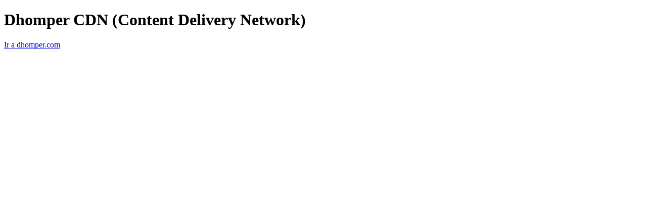

--- FILE ---
content_type: text/html
request_url: https://cdn.dhomper.com/
body_size: 301
content:
<!DOCTYPE html>
<html>
<head>
	<meta charset="utf-8">
	<meta http-equiv="X-UA-Compatible" content="IE=edge">
	<title>Dhomper CDN</title>
	<link rel="stylesheet" href="">
</head>
<body>
	<h1>Dhomper CDN (Content Delivery Network)</h1>
	<a href="https://dhomper.com">Ir a dhomper.com</a>
</body>
</html>